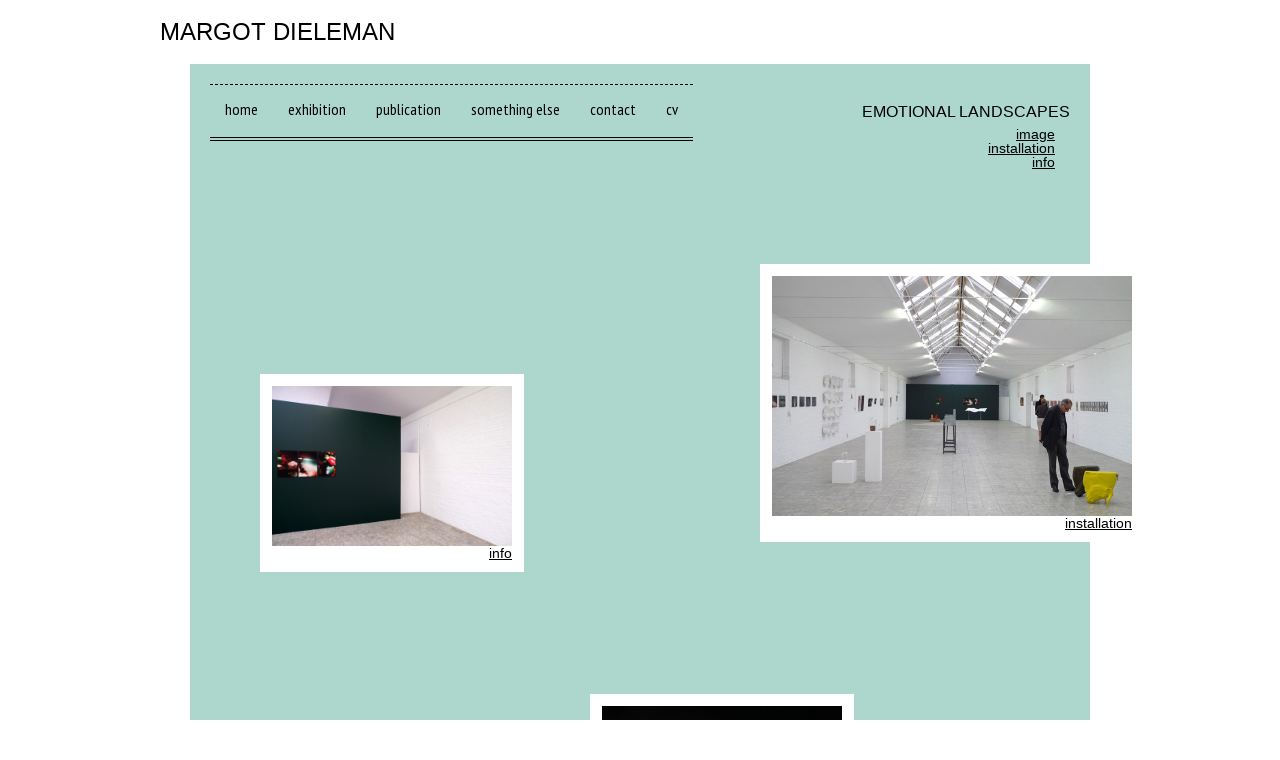

--- FILE ---
content_type: text/html; charset=UTF-8
request_url: http://margotdieleman.be/htm/emoland/overview.php
body_size: 836
content:
<!DOCTYPE html PUBLIC "-//W3C//DTD XHTML 1.0 Transitional//EN" "http://www.w3.org/TR/xhtml1/DTD/xhtml1-transitional.dtd">
<html xmlns="http://www.w3.org/1999/xhtml">
<head>
<meta http-equiv="Content-Type" content="text/html; charset=utf-8" />
<title>Margot Dieleman - Emotional landscapes</title>
<script type="text/javascript" src="/js/loadfont.js"></script>
<link href="/css/general.css" 				rel="stylesheet" type="text/css" />
<link href="/css/slimbox2.css" 				rel="stylesheet" type="text/css" media="screen" />

<script type="text/javascript" src="/js/jquery-1.5.1.min.js"></script>
<script type="text/javascript" src="/js/slimbox2.js"></script>
</head>

<body>

<div class="center">
	<div class="titel">Margot Dieleman</div>
    <div class="pistache" style="height:1150px">
    	<div class="menu">
	<ul>
	   	<li><a href="/index.php">home</a></li>
       	<li><a href="/htm/menu/exhibition.php">exhibition</a></li>
      	<li><a href="/htm/menu/publication.php">publication</a></li>
    	<li><a href="/htm/menu/sthelse.php">something else</a></li>
    	<li><a href="/htm/menu/contact.php">contact</a></li>   
        <li><a href="/htm/menu/cv.php">cv</a></li>     
    </ul> 
</div>
 

		<div class="subtitel"><a href="overview.php">EMOTIONAL LANDSCAPES</a></div>
		<div class="subsubtitel">
        	<a href="image.php">image</a><br />
            <a href="instal.php">installation</a><br />
            <a href="info.php">info</a>
        </div>
 
        <div class="foto right" style="left: 570px;top: 200px">
           	<a href="instal.php"><img src="/images/emoland/instal/1280143.jpg"  width="360" height="240"/></a><br />
            <a href="instal.php">installation</a>
        </div>
        
        <div class="foto right" style="left: 400px;top: 630px">
           	<a href="image.php"><img src="/images/emoland/img/000052.jpg"  width="240" height="360"/></a><br />
            <a href="image.php" >image</a>
        </div>

        <div class="foto right" style="left: 70px;top: 310px">
           	<a href="info.php"><img src="/images/emoland/instal/1280098.jpg"  width="240" height="160"/></a><br />
            <a href="info.php" >info</a>
        </div>

	</div>
   	<div class="titel">&nbsp;</div>
</div>

</body>
</html>


--- FILE ---
content_type: text/css
request_url: http://margotdieleman.be/css/general.css
body_size: 1080
content:
/* RESET all styles */
html, body, div, span, h1, h2, h3 {margin: 0;padding: 0;border: 0;outline: 0;font-size: 100%;vertical-align: baseline;background: transparent;}
p, a, em, font, img, strong, b, u, i, center {margin: 0;padding: 0;border: 0;outline: 0;font-size: 100%;vertical-align: baseline;background: transparent;}
ol, ul, li, table, tr, th, td {margin: 0;padding: 0;border: 0;outline: 0;font-size: 100%;vertical-align: baseline;background: transparent;}
ol, ul {list-style: square;}
table {	border-collapse: collapse; border-spacing: 0; }/* tables still need 'cellspacing="0"' in the markup */

/* DEFINE MY STYLES */
/*body {line-height: 1; background-color: #FFFFFF;font-family: Verdana, Arial, Helvetica, sans-serif; font-size: 12px; text-align: left; }*/
body {line-height: 1; background-color: #FFFFFF;font-family: 'Muli', sans-serif; font-size: 14px; text-align: left; }

a { text-decoration: underline; color:#000000}
a:hover { text-decoration: none; color:#000000}
.right {text-align:right}
.center {width: 960px; margin: 0 auto; position:relative;}
.green  {width: 900px; margin: 0 auto; position:relative; background-color:#E5FFE5;}
.bruin  {width: 900px; margin: 0 auto; position:relative; background-color:#B69B82;}
.pistache {width: 900px; margin: 0 auto; position:relative; background-color:#add7cc;}
.lichtgroen {width: 900px; margin: 0 auto; position:relative; background-color:#E5FFE5;}
.grijs {width: 900px; margin: 0 auto; position:relative; background-color:#c0c0c0;}
.lichtgrijs {width: 900px; margin: 0 auto; position:relative; background-color:#d2d5d1;}
.gelig {width: 900px; margin: 0 auto; position:relative; background-color:#ecdfa7;}
.mosterd {width: 900px; margin: 0 auto; position:relative; background-color:#bd8f44;}
.witblauw {width: 900px; margin: 0 auto; position:relative; background-color:#cde9f6;}
.mixedblue {width: 900px; margin: 0 auto; position:relative; background-color:#569bbe;}
.lichtlichtblauw {width: 900px; margin: 0 auto; position:relative; background-color:#dcefe9;}
.roos {width: 900px; margin: 0 auto; position:relative; background-color:#f8b4ba;}
.fletsgroen {width: 900px; margin: 0 auto; position:relative; background-color:#dcefe9;}
.zachtroze {width: 900px; margin: 0 auto; position:relative; background-color:#fce2e6;}
.zachtblauw {width: 900px; margin: 0 auto; position:relative; background-color:#92d6e3;}
.frisgeel {width: 900px; margin: 0 auto; position:relative; background-color:#fffc96;}
.vuilgroen {width: 900px; margin: 0 auto; position:relative; background-color:#93b986;}
.huid {width: 900px; margin: 0 auto; position:relative; background-color:#afd792;}


.titel  {padding-bottom:20px; padding-top:20px; text-transform:uppercase; font-size:24px; font-family: 'Muli', sans-serif;}
.subtitel {padding-top:40px; padding-right:20px; font-family: 'Muli', sans-serif; font-size: 16px; text-align: right;}
.subsubtitel {padding-top:7px; padding-right:35px; font-family: 'Muli', sans-serif; font-size: 14px; text-align: right;}
.fototitel {font-size:smaller}
.menu a { text-decoration: none; color:#000000}
.menu a:hover { text-decoration: underline}
.subtitel a { text-decoration: none; color:#000000}
.foto {position: absolute;overflow:hidden;border:12px solid white;background:white;text-decoration:none}
.button {position: absolute;overflow:hidden;text-decoration:none}
.slideshow {position: absolute;overflow:hidden;border:12px solid white;background:white;text-decoration:none; left:50px; }
.linkin {line-height: 0;}
a img {text-decoration: none;border: 0 none;}
.menu {border-top: 1px dashed #000000; border-bottom: 4px double #000000; height: 52px; left: 0px; top: 0px; padding: 0px; margin:20px 20px 30px 20px; position: absolute; line-height: 3;font-family: 'PT Sans Narrow', sans-serif; font-size: 16px; text-align: left;}
.menu li {float: left; margin: 0px 15px 0px 15px; padding: 0; display: inline; list-style: none; position:relative;}
.spacerline5 {clear:both; height:5px; line-height:5px; }	

